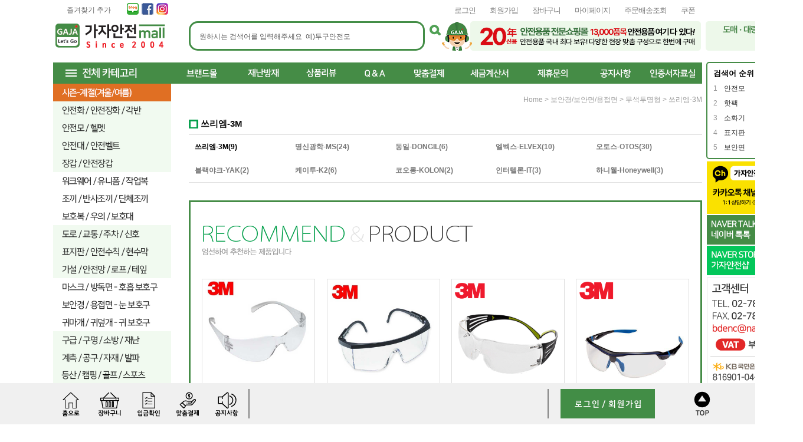

--- FILE ---
content_type: application/javascript
request_url: https://www.bdenc.co.kr/shopimages/chsbd/template/work/29236/shopbrand.js?t=202512301442
body_size: 1608
content:
jQuery(document).ready(function() {	
	jQuery(".contentslider-main").sliderkit({
		auto:1, /* 0 : 클릭하면 동작, 1 : 자동 동작 */
		autospeed:4000,
		tabs:1,
		circular:1,
		panelfx:"fading", // fading , sliding, none 사용가능
		panelfxfirst:"fading",
		panelfxeasing:"easeInOutExpo",
		panelfxspeed:1500,
		fastchange:1,
		keyboard:1
	});
	/* 탭 상품 배너 */
	jQuery(".contentslider-tab").sliderkit({
		auto:1, /* 0 : 클릭하면 동작, 1 : 자동 동작 */
		autospeed:7000, // 변환속도
		tabs:2,
		navitemshover:true, // true:마우스 오버시 동작. false:마우스 클릭시 동작
		circular:1,
		panelfx:"none", // fading , sliding, none 사용가능
		panelfxfirst:"none",
		panelfxeasing:"easeInOutExpo",
		panelfxspeed:2000, //변환효과속도
		fastchange:1,
		keyboard:1
	});
    
    	jQuery(".contentslider-tab2").sliderkit({
		auto:1, /* 0 : 클릭하면 동작, 1 : 자동 동작 */
		autospeed:7000, // 변환속도
		tabs:2,
		navitemshover:true, // true:마우스 오버시 동작. false:마우스 클릭시 동작
		circular:1,
		panelfx:"none", // fading , sliding, none 사용가능
		panelfxfirst:"none",
		panelfxeasing:"easeInOutExpo",
		panelfxspeed:2000, //변환효과속도
		fastchange:1,
		keyboard:1
	});

	jQuery(".main_rolling").sliderkit({
		auto:1,
		autospeed:3000,
		shownavitems:6,
		scroll:1,
		circular:true
	});

	jQuery(window).bind('scroll', function() {
		if(jQuery(window).scrollTop() > 0)
			jQuery('#blk_scroll_wings').css('margin-top','-0px');
		else if(jQuery(window).scrollTop() == 0)
			jQuery('#blk_scroll_wings').css('margin-top','-0px');
	});

});


//카테고리 색상적용


const keywords = ['방한화-방한장화', '네파 세이프티', '유한킴벌리-YK', '푸마-PM', '유니칸-UK', '캠프라인-티에스', '세몽-SM','블랙이글-VC','코오롱-KG','르까프-LS','프로스펙스-PS','스타젠-SZ','블랙이글-프로식스',
                 '이웨스트-EW','코브-COV','탑페오-TOP','트랑고-TR','영진실업-SCUBE','해인-HI','테크라인-TL','레오파드-LP','리복-RB','세이프티조거-SJ', '장화-안전장화', '각반-인솔-털이개'];

// 중분류명 요소 가져오기
const categoryTitleEl = document.querySelector('h2.cboth.bcate');
const categoryTitle = categoryTitleEl ? categoryTitleEl.textContent.trim() : '';

// 조건 분기용 배열들
const keywordBasedCategory = '안전화/안전장화/각반';

const alwaysGreenCategories = [
  '안전모/헬멧',
  '안전대/안전벨트',
  '장갑/안전장갑',
  '작업복/유니폼/워크웨어',
  '조끼/반사조끼/단체조끼',
  '보호복/우의/보호대',
  '도로/교통/주차/신호',
  '표지판/안전수칙/현수막',
  '가설/안전망/로프/테잎',
  '마스크/방독면/호흡보호구',
  '보안경/보안면/용접면',
  '귀마개/귀덮개',
  '구급/구명/소방/재난',
  '계측/공구/자재/발파',
  '등산/캠핑/골프/스포츠',
  '생활/편의/문구/애완',
  '브랜드몰',
  '피복/의류',
  '신호/교통-도로/시설',
  '가자! 방재센터'
];

// 링크 전체 선택
const links = document.querySelectorAll('.page-body .cboth li a');

if (categoryTitle === keywordBasedCategory) {
  // 키워드 포함 여부에 따라 주황/초록
  links.forEach(el => {
    const text = el.textContent;
    if (keywords.some(keyword => text.includes(keyword))) {
      el.style.color = '#e06f23'; // 주황
    } else {
      el.style.color = '#448c46'; // 초록
    }
  });
} else if (alwaysGreenCategories.includes(categoryTitle)) {
  // 항상 초록색 처리
  links.forEach(el => {
    el.style.color = '#448c46';
  });
} else {
  // 등록되지 않은 중분류는 아무 처리도 하지 않음
  console.log(`해당 중분류 [${categoryTitle}] 는 색상 처리 대상이 아닙니다.`);
}

--- FILE ---
content_type: text/plain
request_url: https://www.bdenc.co.kr/shopimages/chsbd/prod_icons/28063
body_size: 1630
content:
�PNG

   IHDR         ���   	pHYs     ��  1iTXtXML:com.adobe.xmp     <?xpacket begin="﻿" id="W5M0MpCehiHzreSzNTczkc9d"?> <x:xmpmeta xmlns:x="adobe:ns:meta/" x:xmptk="Adobe XMP Core 9.1-c001 79.1462899, 2023/06/25-20:01:55        "> <rdf:RDF xmlns:rdf="http://www.w3.org/1999/02/22-rdf-syntax-ns#"> <rdf:Description rdf:about="" xmlns:xmp="http://ns.adobe.com/xap/1.0/" xmlns:dc="http://purl.org/dc/elements/1.1/" xmlns:photoshop="http://ns.adobe.com/photoshop/1.0/" xmlns:xmpMM="http://ns.adobe.com/xap/1.0/mm/" xmlns:stEvt="http://ns.adobe.com/xap/1.0/sType/ResourceEvent#" xmp:CreatorTool="Adobe Photoshop 25.0 (Windows)" xmp:CreateDate="2025-08-20T10:43:49+09:00" xmp:ModifyDate="2025-08-20T11:08:56+09:00" xmp:MetadataDate="2025-08-20T11:08:56+09:00" dc:format="image/png" photoshop:ColorMode="3" xmpMM:InstanceID="xmp.iid:68435dc5-c843-a043-9893-4b110ad8fb4b" xmpMM:DocumentID="adobe:docid:photoshop:bbf4263c-c746-3346-b3df-91109d3568eb" xmpMM:OriginalDocumentID="xmp.did:4c5f5c39-d378-f746-b87d-e98252b981e9"> <xmpMM:History> <rdf:Seq> <rdf:li stEvt:action="created" stEvt:instanceID="xmp.iid:4c5f5c39-d378-f746-b87d-e98252b981e9" stEvt:when="2025-08-20T10:43:49+09:00" stEvt:softwareAgent="Adobe Photoshop 25.0 (Windows)"/> <rdf:li stEvt:action="converted" stEvt:parameters="from application/vnd.adobe.photoshop to image/png"/> <rdf:li stEvt:action="saved" stEvt:instanceID="xmp.iid:68435dc5-c843-a043-9893-4b110ad8fb4b" stEvt:when="2025-08-20T11:08:56+09:00" stEvt:softwareAgent="Adobe Photoshop 25.0 (Windows)" stEvt:changed="/"/> </rdf:Seq> </xmpMM:History> </rdf:Description> </rdf:RDF> </x:xmpmeta> <?xpacket end="r"?>�X�   :IDAT�c���?�bNa�����Ɠ�*��f��f��Ie���Ld��d �����    IEND�B`�

--- FILE ---
content_type: text/javascript; charset=EUC-KR
request_url: https://www.bdenc.co.kr/html/shopRbanner.html?param1=1
body_size: 1293
content:
document.writeln('');
document.writeln('<link type="text/css" rel="stylesheet" href="/shopimages/chsbd/template/work/29236/scroll.css?t=202512301442" />');
document.writeln('<div style="position:relative; left:8px; margin-top:57px; ">');
document.writeln('');
document.writeln('');
document.writeln('   ');
document.writeln('    <div>');
document.writeln('   <a href="#" onclick="javascript:window.open(\'https://talk.naver.com/wcasw0?ref=\'+encodeURIComponent(location.href), \'talktalk\', \'width=471, height=640\');return false;">');
document.writeln('   <!--<img src="http://chsbd.img7.kr/MinHyuck/2019%2D01%2D24/2019%2D01%2D24_naver.png" width="150" height="50">--></a>');
document.writeln('   </div>');
document.writeln('   ');
document.writeln('   ');
document.writeln('   <div>');
document.writeln('   <a href="http://pf.kakao.com/_xjrxcfxl/chat"><img src="http://chsbd.img7.kr/WEB/HEADER/ASIDE/rightAside%2D3.jpg" alt="카카오톡채널"/></a>');
document.writeln('   </div>');
document.writeln('   ');
document.writeln('   <div>');
document.writeln('       <a href="#" onclick="javascript:window.open(\'https://talk.naver.com/wcasw0?ref=\'+encodeURIComponent(location.href), \'talktalk\', \'width=471, height=640\');return false;">');
document.writeln('           <img src="http://chsbd.img7.kr/WEB/HEADER/LNB/rightAside%2D9.gif" alt="네이버톡톡" /></a>');
document.writeln('   </div>');
document.writeln('   ');
document.writeln('   <div>');
document.writeln('       <a href="https://smartstore.naver.com/gaja"><img src="http://chsbd.img7.kr/WEB/HEADER/LNB/rightAside%2D8.gif" alt="가자안전샵"/></a>');
document.writeln('   </div>');
document.writeln('   ');
document.writeln('   <div>');
document.writeln('    <img src="http://chsbd.img7.kr/WEB/HEADER/ASIDE/rightAside%2D5.jpg" alt="우측어사이드 고객센터" />');
document.writeln('   </div>');
document.writeln('   ');
document.writeln('');
document.writeln('</div>');
document.writeln('   ');
document.writeln('   ');
document.writeln('   ');
document.writeln('   <div class="fixed_box">');
document.writeln('          <div class="in_fixed">');
document.writeln('            <div class="fi_box1">');
document.writeln('                <div><a href="/"><IMG SRC="http://chsbd.img7.kr/WEB/HEADER/ASIDE/bottom/home_off.png" class="menuoff">');
document.writeln('                <IMG SRC="http://chsbd.img7.kr/WEB/HEADER/ASIDE/bottom/home_on.png" class="menuon">');
document.writeln('                </a></div>');
document.writeln('                <div><a href="/shop/basket.html"><IMG SRC="http://chsbd.img7.kr/WEB/HEADER/ASIDE/bottom/cart_off.png" class="menuoff">');
document.writeln('                <IMG SRC="http://chsbd.img7.kr/WEB/HEADER/ASIDE/bottom/cart_on.png" class="menuon">');
document.writeln('                </a></div>');
document.writeln('                <div><a href="/board/board.html?code=chsbd_board1"><IMG SRC="http://chsbd.img7.kr/WEB/HEADER/ASIDE/bottom/check_off.png" class="menuoff">');
document.writeln('                <IMG SRC="http://chsbd.img7.kr/WEB/HEADER/ASIDE/bottom/check_on.png" class="menuon">');
document.writeln('                </a></div>');
document.writeln('                <div><a href="/shop/shopbrand.html?xcode=361&type=X"><IMG SRC="http://chsbd.img7.kr/WEB/HEADER/ASIDE/bottom/cumstomer_off.png" class="menuoff">');
document.writeln('                <IMG SRC="http://chsbd.img7.kr/WEB/HEADER/ASIDE/bottom/cumstomer_on.png" class="menuon">');
document.writeln('                </a></div>');
document.writeln('                <div><a href="/board/board.html?code=chsbd"><IMG SRC="http://chsbd.img7.kr/WEB/HEADER/ASIDE/bottom/notice_off.png" class="menuoff">');
document.writeln('                <IMG SRC="http://chsbd.img7.kr/WEB/HEADER/ASIDE/bottom/notice_on.png" class="menuon">');
document.writeln('                </a></div>');
document.writeln('            </div>');
document.writeln('            <div class="fi_box_fake1"></div>');
document.writeln('            <div class="fi_box2">');
document.writeln('                         </div>');
document.writeln('            <div class="fi_box_fake2"></div>');
document.writeln('            <div class="fi_box3">');
document.writeln('   ');
document.writeln('   ');
document.writeln('   ');
document.writeln('                      <div class="fi_login"><div class="login_in"><a href="/shop/member.html?type=login"><img src="http://chsbd.img7.kr/WEB/HEADER/ASIDE/bottom/fixed_login.png" alt="로그인" /></a></div></div>');
document.writeln('   ');
document.writeln('                    ');
document.writeln('            </div>');
document.writeln('            <div class="fi_box_fake3"></div>');
document.writeln('            <div class="fi_box4">');
document.writeln('              <div class="tob_btn"><a href="#"><IMG SRC="http://chsbd.img7.kr/WEB/HEADER/ASIDE/bottom/fixed_top.png"></a></div>');
document.writeln('   ');
document.writeln('            </div>');
document.writeln('   ');
document.writeln('   ');
document.writeln('     </div>');
document.writeln('   ');
document.writeln('     </div>');
document.writeln('   ');
document.writeln('   ');
document.writeln('<style type="text/css">');
document.writeln('');
document.writeln('#blk_scroll_wings, #cherrypicker_scroll {');
document.writeln('    position: absolute;');
document.writeln('    visibility: hidden;');
document.writeln('    z-index: 999;');
document.writeln('}');
document.writeln('');
document.writeln('</style>');
document.writeln('');
document.writeln('<script type="text/javascript">');
document.writeln('');
document.writeln('    banner_position_type = \'CENTER\';');
document.writeln('    BannerHandler(\'blk_scroll_wings//130||550||G\');');
document.writeln('    if( window.addEventListener ) {');
document.writeln('        window.addEventListener("load",function() {');
document.writeln('                BannerHandler(\'blk_scroll_wings//130||550||G\');');
document.writeln('        },false);');
document.writeln('    } else if( document.addEventListener ) {');
document.writeln('        document.addEventListener("load",function() {');
document.writeln('            BannerHandler(\'blk_scroll_wings//130||550||G\');');
document.writeln('        },false);');
document.writeln('    } else if( window.attachEvent ) {');
document.writeln('        window.attachEvent("onload",function() {');
document.writeln('            BannerHandler(\'blk_scroll_wings//130||550||G\');');
document.writeln('        });');
document.writeln('    }');
document.writeln('');
document.writeln('</script>');
document.writeln('');